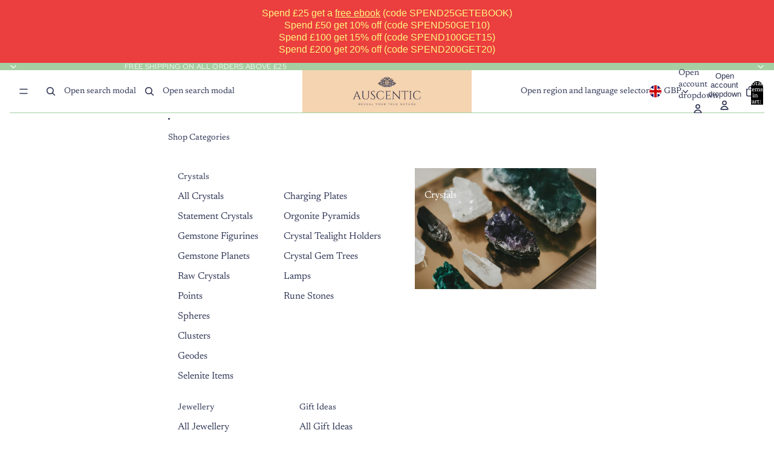

--- FILE ---
content_type: text/html; charset=utf-8
request_url: https://auscentic.com/apps/obviyo-block/data-obj?collection=essential-oils-1
body_size: 186
content:
{
  "version": "1.0.0",
  "data": {
    "platform": "shopify",
    "siteId": "8sRgTNgj",
    "cu": "GBP",
    "moneyFormat": "£{{amount}}",
    "loc": "en",
    "page": {

      
        "cat": "Essential Oils"

      
        ,
        "catId": 400149020926
      
    }
    
      , "cat": {
        "id": 400149020926,
        "nm": "Essential Oils",
        "apc": 0,
        "pub": "2022-08-04 12:05:24 IST",
        "pc": 0,
        "url": "\/collections\/essential-oils-1",
        "img": null,
        "cType": null,
        "cVendor": null,
        "dSort": "best-selling",
        "sort": "",
        "sortOptions": [
            "manual"
,
            "best-selling"
,
            "title-ascending"
,
            "title-descending"
,
            "price-ascending"
,
            "price-descending"
,
            "created-ascending"
,
            "created-descending"
],
        "aTags": [],
        "tags": [],
        "types": [
            ""
,
            "essential oil"
],
        "filters": [],
        "vendors": [
            "AUSCENTIC"
,
            "N\/A"
]
      }
    
, "cart": {
        "tt": 0.0,
        "qt": 0,
        "cu": "GBP",
        "li": []
      }}
}